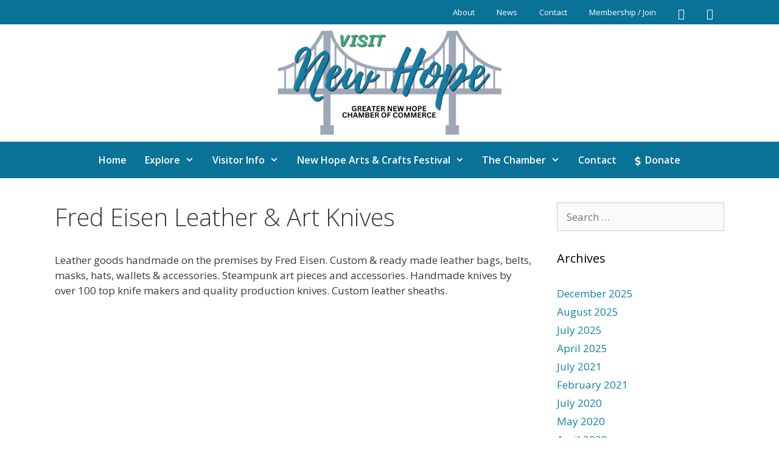

--- FILE ---
content_type: text/css
request_url: https://www.visitnewhope.com/wp-content/uploads/elementor/css/post-1467.css?ver=1769121608
body_size: 24
content:
.elementor-1467 .elementor-element.elementor-element-6ae4a1e8 > .elementor-container > .elementor-column > .elementor-widget-wrap{align-content:flex-end;align-items:flex-end;}.elementor-1467 .elementor-element.elementor-element-6ae4a1e8{margin-top:0px;margin-bottom:0px;padding:0px 0px 0px 0px;}.elementor-1467 .elementor-element.elementor-element-61e8e491 .elementor-repeater-item-4dbc14f.elementor-social-icon{background-color:#E03B86;}.elementor-1467 .elementor-element.elementor-element-61e8e491 .elementor-repeater-item-4dbc14f.elementor-social-icon i{color:#FFFFFF;}.elementor-1467 .elementor-element.elementor-element-61e8e491 .elementor-repeater-item-4dbc14f.elementor-social-icon svg{fill:#FFFFFF;}.elementor-1467 .elementor-element.elementor-element-61e8e491 .elementor-repeater-item-6910926.elementor-social-icon{background-color:#E03B86;}.elementor-1467 .elementor-element.elementor-element-61e8e491 .elementor-repeater-item-6910926.elementor-social-icon i{color:#FFFFFF;}.elementor-1467 .elementor-element.elementor-element-61e8e491 .elementor-repeater-item-6910926.elementor-social-icon svg{fill:#FFFFFF;}.elementor-1467 .elementor-element.elementor-element-61e8e491 .elementor-repeater-item-9a386db.elementor-social-icon{background-color:#E03B86;}.elementor-1467 .elementor-element.elementor-element-61e8e491 .elementor-repeater-item-9a386db.elementor-social-icon i{color:#FFFFFF;}.elementor-1467 .elementor-element.elementor-element-61e8e491 .elementor-repeater-item-9a386db.elementor-social-icon svg{fill:#FFFFFF;}.elementor-1467 .elementor-element.elementor-element-61e8e491 .elementor-repeater-item-81b9589.elementor-social-icon{background-color:#E03B86;}.elementor-1467 .elementor-element.elementor-element-61e8e491 .elementor-repeater-item-81b9589.elementor-social-icon i{color:#FFFFFF;}.elementor-1467 .elementor-element.elementor-element-61e8e491 .elementor-repeater-item-81b9589.elementor-social-icon svg{fill:#FFFFFF;}.elementor-1467 .elementor-element.elementor-element-61e8e491{--grid-template-columns:repeat(0, auto);--icon-size:20px;--grid-column-gap:10px;--grid-row-gap:0px;}.elementor-1467 .elementor-element.elementor-element-61e8e491 .elementor-widget-container{text-align:right;}.elementor-1467 .elementor-element.elementor-element-61e8e491 .elementor-social-icon{--icon-padding:0.5em;}@media(max-width:767px){.elementor-1467 .elementor-element.elementor-element-61e8e491 .elementor-widget-container{text-align:center;}}

--- FILE ---
content_type: text/plain
request_url: https://www.google-analytics.com/j/collect?v=1&_v=j102&a=707239191&t=pageview&_s=1&dl=https%3A%2F%2Fwww.visitnewhope.com%2Fmember%2Ffred-eisen-leather-and-art-knives%2F&ul=en-us%40posix&dt=Fred%20Eisen%20Leather%20%26%20Art%20Knives%20%E2%80%93%20Greater%20New%20Hope%20Chamber%20of%20Commerce&sr=1280x720&vp=1280x720&_u=IEBAAEABAAAAACAAI~&jid=1104327773&gjid=868351152&cid=1822367572.1769372063&tid=UA-860350-53&_gid=1293356152.1769372063&_r=1&_slc=1&z=512156004
body_size: -451
content:
2,cG-FR1M9VZ4NE